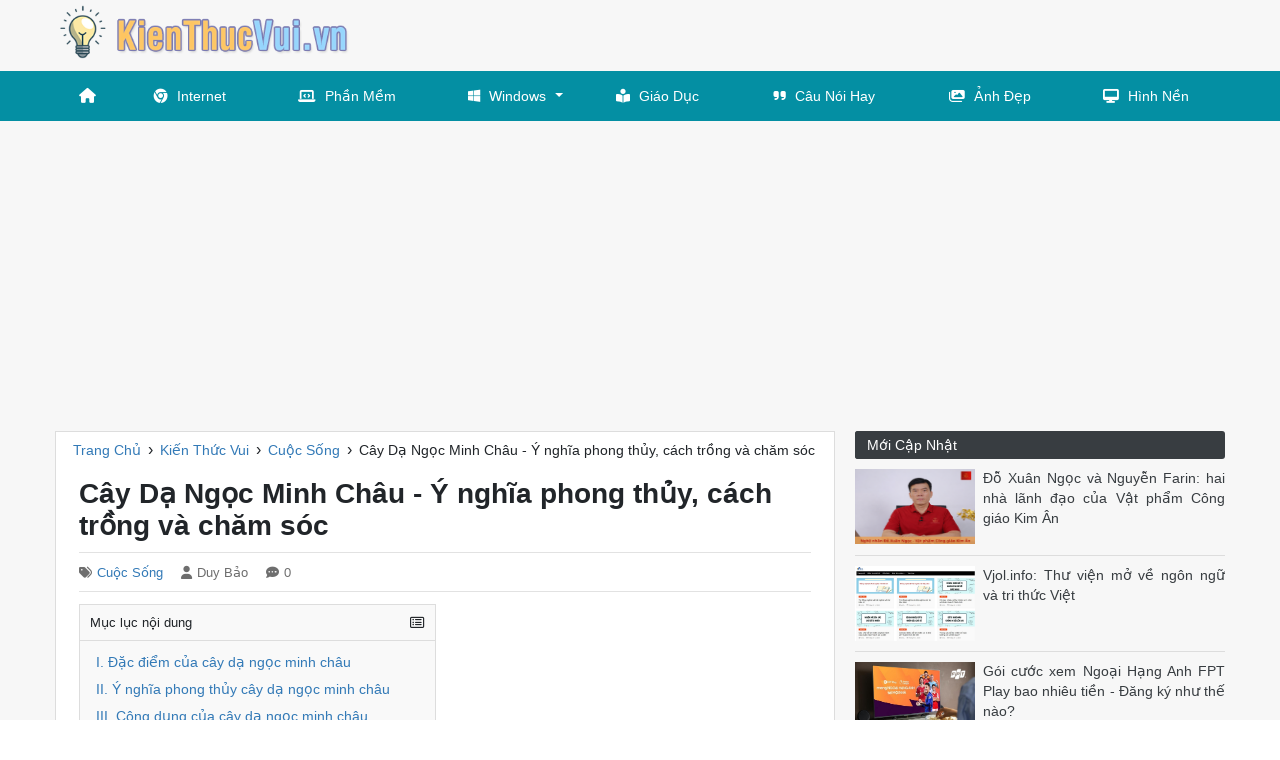

--- FILE ---
content_type: text/html; charset=utf-8
request_url: https://kienthucvui.vn/cay-da-ngoc-minh-chau-y-nghia-phong-thuy-cach-trong-va-cham-soc-951/
body_size: 11205
content:

<!DOCTYPE html>
<html lang="vi" xmlns="http://www.w3.org/1999/xhtml">
<head><meta http-equiv="Content-Type" content="text/html; charset=utf-8" /><title>
	Cây Dạ Ngọc Minh Châu - Ý nghĩa phong thủy, cách trồng và chăm sóc
</title><link rel="icon" href="/favicon.ico" type="image/x-icon" />
    <!--iOS/android/handheld specific -->
    <link rel="apple-touch-icon" href="/apple-touch-icon.png" /><meta name="viewport" content="width=device-width, initial-scale=1.0" /><meta name="apple-mobile-web-app-capable" content="yes" /><meta name="apple-mobile-web-app-status-bar-style" content="black" />
    
    <script src="https://ajax.googleapis.com/ajax/libs/jquery/3.6.1/jquery.min.js"></script>
    <link rel="stylesheet" href="https://cdnjs.cloudflare.com/ajax/libs/twitter-bootstrap/4.6.2/css/bootstrap.min.css" integrity="sha512-rt/SrQ4UNIaGfDyEXZtNcyWvQeOq0QLygHluFQcSjaGB04IxWhal71tKuzP6K8eYXYB6vJV4pHkXcmFGGQ1/0w==" crossorigin="anonymous" referrerpolicy="no-referrer" /><link rel="stylesheet" href="https://cdnjs.cloudflare.com/ajax/libs/font-awesome/6.2.0/css/all.min.css" integrity="sha512-xh6O/CkQoPOWDdYTDqeRdPCVd1SpvCA9XXcUnZS2FmJNp1coAFzvtCN9BmamE+4aHK8yyUHUSCcJHgXloTyT2A==" crossorigin="anonymous" referrerpolicy="no-referrer" />

    <!-- Menu -->
    <link id="ucHead1_effect" rel="stylesheet" type="text/css" media="all" href="/menu/webslidemenu/dropdown-effects/fade-down.css" /><link rel="stylesheet" type="text/css" media="all" href="/menu/webslidemenu/webslidemenu.css" /><link id="ucHead1_theme" rel="stylesheet" type="text/css" media="all" href="/menu/webslidemenu/color-skins/black-blue.css" />
    <script type="text/javascript" src="/menu/webslidemenu/webslidemenu.js"></script>
    <link rel="stylesheet" type="text/css" media="all" href="/menu/custom-menu.css" /><link rel="stylesheet" type="text/css" media="all" href="/menu/custom-color.css" />
    <!-- Menu -->

    <link rel="stylesheet" href="/style.min.css" />
    
    <script data-ad-client="ca-pub-8968632188895249" async src="https://pagead2.googlesyndication.com/pagead/js/adsbygoogle.js"></script>

<meta name="keywords" content="cây dạ ngọc minh châu, chăm sóc cây dạ ngọc minh châu, cách chăm cây dạ ngọc minh châu, cách trồng và chăm sóc cây dạ ngọc minh châu, ý nghĩa cây dạ ngọc minh châu, cây cảnh dạ ngọc minh châu, ý nghĩa của cây dạ ngọc minh châu, dạ ngọc minh châu" /><meta name="description" content="Cây dạ ngọc minh châu hay còn gọi là cây dạ minh châu hay cây bạch dương, có tên khoa học là Clerodendrum schmidtii." /></head>
<body>
    <div id="wrap">
        
<!-- Mobile Header -->
<div class="wsmobileheader clearfix">
    <a id="wsnavtoggle" class="wsanimated-arrow"><span></span></a>
    <span class="smllogo"><a href="/"><img src="/images/logo.png" width="200" /></a></span>
</div>
<!-- Mobile Header -->

<div id="header">
    <div class="container">
        <div class="row">
            <div id="logo" class="col-lg-4">
                <p><a href="https://kienthucvui.vn/" title="Kiến Thức Vui"><img class="img-responsive" src="/images/logo.png" width="300" alt="Kiến Thức Vui"></a></p>
            </div> <!-- #logo -->

            <div id="wg-header" class="col-lg-8 right">
               
            </div> <!-- End #wg-header -->

        </div> <!-- .row -->
    </div> <!-- .container -->

</div> <!-- End #header -->

<div id="main-menu">
    <nav class="wsmenu clearfix">
        <ul class="wsmenu-list">
            <li aria-haspopup="true"><a href="#" class="wshomeicon active"><i class="fas fa-home"></i><span
                    class="hometext">&nbsp;&nbsp;Home</span></a></li>
            <li aria-haspopup="true"><a href="/internet/"><i class="fab fa-chrome"></i>Internet</a></li>
            <li aria-haspopup="true"><a href="/phan-mem/"><i class="fas fa-laptop-code"></i>Phần Mềm</a></li>
            <li aria-haspopup="true"><a href="/windows/"><i class="fab fa-windows"></i>Windows<span
                    class="wsarrow"></span></a>
                <ul class="sub-menu">
                    <li aria-haspopup="true"><a href="/windows-10/"><i class="fas fa-angle-right"></i>Windows 10</a></li>
                    <li aria-haspopup="true"><a href="/windows-7/"><i class="fas fa-angle-right"></i>Windows 7</a></li>
                </ul>
            </li>
            <li aria-haspopup="true"><a href="/giao-duc/"><i class="fas fa-book-reader"></i>Giáo Dục</a></li>
            <li aria-haspopup="true"><a href="/cau-noi-hay/"><i class="fas fa-quote-right"></i>Câu Nói Hay</a></li>
            <li aria-haspopup="true"><a href="/hinh-anh-dep/"><i class="fas fa-images"></i>Ảnh Đẹp</a></li>
            <li aria-haspopup="true"><a href="/hinh-nen-wallpaper/"><i class="fas fa-desktop"></i>Hình Nền</a></li>
        </ul>
    </nav>
</div>

        <div class="container">

            
    <div class="row">
        

<div id="main-content" class="col-lg-8">   
    <div class="main-breadcrumb"><div itemscope itemtype="http://data-vocabulary.org/Breadcrumb"><a href="/" itemprop="url"><span itemprop="title">Trang Chủ</span></a>›</div><div itemscope itemtype="http://data-vocabulary.org/Breadcrumb"><a href="https://kienthucvui.vn/kien-thuc-vui/" itemprop="url"><span itemprop="title">Kiến Thức Vui</span></a>›</div><div itemscope itemtype="http://data-vocabulary.org/Breadcrumb"><a href="https://kienthucvui.vn/cuoc-song/" itemprop="url"><span itemprop="title">Cuộc Sống</span></a>›</div><div><span>Cây Dạ Ngọc Minh Châu - Ý nghĩa phong thủy, cách trồng và chăm sóc</span></div></div>   

    <article>
        <div id="content_box" >

            <div id="post">

                <h1 class="title">Cây Dạ Ngọc Minh Châu - Ý nghĩa phong thủy, cách trồng và chăm sóc</h1>
                <span class="post-meta"><span class="post-cat"><i class="fas fa-tags"></i><a href="https://kienthucvui.vn/cuoc-song/" title="View all posts in Cuộc Sống">Cuộc Sống</a></span><span class="post-author"><i class="fas fa-user"></i>Duy Bảo</span><span class="post-comments"><i class="fas fa-comment-dots"></i>0</span></span>

                <div class="content">                    
                    <div id="toc-v1"><div class="toc-title-container"><p class="toc-title">Mục lục nội dung <i class="far fa-list-alt"></i> </p></div><nav><ul class="toc-list"><li><a href="#I_Dac_diem_cua_cay_da_ngoc_minh_chau_1">I. Đặc điểm của cây dạ ngọc minh châu</a></li><li><a href="#II_Y_nghia_phong_thuy_cay_da_ngoc_minh_chau_2">II. Ý nghĩa phong thủy cây dạ ngọc minh châu</a></li><li><a href="#III_Cong_dung_cua_cay_da_ngoc_minh_chau_3">III. Công dụng của cây dạ ngọc minh châu</a></li><li><a href="#IV_Cach_trong_cay_da_ngoc_minh_chau_4">IV. Cách trồng cây dạ ngọc minh châu</a><ul><li><a href="#1_Thoi_vu_trong_cay_da_ngoc_minh_chau_5">1. Thời vụ trồng cây dạ ngọc minh châu</a></li><li><a href="#2_Cach_nhan_giong_cay_da_ngoc_minh_chau_6">2. Cách nhân giống cây dạ ngọc minh châu</a></li><li><a href="#3_Cach_trong_cay_da_ngoc_minh_chau_7">3. Cách trồng cây dạ ngọc minh châu</a></li></ul></li><li><a href="#V_Cach_cham_soc_cay_da_ngoc_minh_chau_8">V. Cách chăm sóc cây dạ ngọc minh châu</a></li><li><a href="#VI_Mot_so_hinh_anh_ve_cay_da_ngoc_minh_chau_9">VI. Một số hình ảnh về cây dạ ngọc minh châu</a></li></ul></nav></div>
<p>Một vài năm gần đây, trong không khí ngày tết, đào, mai hay quất... không còn là lựa chọn duy nhất của các gia đình. Thay vào đó, người ta có xu hướng chơi các loại hoa cảnh nhẹ nhàng như hoa lan, hoa ly... vừa đẹp vừa phải chăng. Một trong số đó, không thể không kể đến cây hoa dạ ngọc minh châu. Bài viết này giúp bạn tìm hiểuý nghĩa phong thủy, cách trồng và chăm sóc cây Dạ Ngọc Minh Châu.</p>
<p align="center"><img title="Cây dạ ngọc minh châu - Ý nghĩa phong thủy, cách trồng và chăm sóc" alt="Cây dạ ngọc minh châu - Ý nghĩa phong thủy, cách trồng và chăm sóc" src="https://img2.kienthucvui.vn/uploads/2022/02/14/cay-da-ngoc-minh-chau-y-nghia-phong-thuy-cach-trong-va-cham-_gOQiB_111052648.jpg" width="750" height="468"></p>
<h2 id="I_Dac_diem_cua_cay_da_ngoc_minh_chau_1">I. Đặc điểm của cây dạ ngọc minh châu</h2>
<p>Cây dạ ngọc minh châu hay còn gọi là cây dạ minh châu hay cây bạch dương, có tên khoa học là Clerodendrum schmidtii. Cây có tuổi thọ trung bình khá cao, là cây thân gỗ nhỏ, màu xanh đậm hơi ánh tím, tùy thuộc vị trí trồng và cách chăm sóc mà cây có thể cao từ 40cm – 5m. Lá mọc đối trên thân, màu xanh đậm, dáng thon dài.</p>
<p>Dạ ngọc minh châu thường nở hoa từ tháng 11 tới tháng 3 năm sau có mùi thơm dịu nhẹ cho nên rất được ưa chuộng vào dịp cuối năm. Hoa thường kết thành những chuỗi dài có khi lên đến hơn 1m, rất mềm mại và lãng mạn. Trên chuỗi hoa, mỗi bông lại có màu trắng tinh với 5 cánh tròn xinh trông như hoa mai, nhụy màu vàng nhạt tỏa dài như ngài bướm. Trước khi nở bung ra thì nụ hoa dạng tròn nhỏ, nhìn từ xa giống như hàng trăm viên ngọc sang đang treo lơ lửng trên cành cây. Cũng do đặc điểm này, người ta đặt tên cho cây là dạ ngọc minh châu.</p>
<p align="center"><img title="Dạ ngọc minh châu thường nở hoa từ tháng 11 tới tháng 3 năm sau có mùi thơm dịu nhẹ" alt="Dạ ngọc minh châu thường nở hoa từ tháng 11 tới tháng 3 năm sau có mùi thơm dịu nhẹ" src="https://img2.kienthucvui.vn/uploads/2022/02/14/da-ngoc-minh-chau-thuong-no-hoa-tu-thang-11-toi-thang-3-nam-_hfADk_111121903.jpg" width="751" height="468"></p>
<h2 id="II_Y_nghia_phong_thuy_cay_da_ngoc_minh_chau_2">II. Ý nghĩa phong thủy cây dạ ngọc minh châu</h2>
<p>Theo phong thủy, dạ ngọc minh châu được xem là loài cây mang lại sự may mắn, hạnh phúc, tiền tài, là biểu tượng của công danh và sự nghiệp. Bên cạnh đó, với mùa hoa kéo dài xuyên tết, hoa dạ ngọc minh châu còn được tin rằng có khả năng hút được vận khí tốt, xua đi những điều không may mắn, giúp việc kinh doanh của gia chủ bền vững, phát đạt suốt cả năm.</p>
<p>Với màu trắng chủ đạo, cây đặc biệt phù hợp với những người mệnh Kim.</p>
<h2 id="III_Cong_dung_cua_cay_da_ngoc_minh_chau_3">III. Công dụng của cây dạ ngọc minh châu</h2>
<p>Cây có kích thước nhỏ, chùm hoa dài, nhỏ, bền, nở đúng dịp tết nguyên đán nên thường được trồng để làm cảnh. Cây có vẻ đẹp quý phái, sang trọng thường được đặt ở phòng khách, treo nơi ban công, cửa sổ, lối ra vào. Ngoài ra cây cũng được trồng làm cảnh quan ở những nơi công cộng như vườn hoa, công viên, sân vườn, quán café...</p>
<p>Nếu bạn không biết tặng gì cho đồng nghiệp, bạn bè, người thân, khách hàng... sao cho vừa tinh tế, vừa ý nghĩa thì nhất định không thể bỏ qua cây dạ ngọc minh châu, đặc biệt trong dịp lễ tết đấy.</p>
<h2 id="IV_Cach_trong_cay_da_ngoc_minh_chau_4">IV. Cách trồng cây dạ ngọc minh châu</h2>
<p align="center"><img title="Cách trồng cây dạ ngọc minh châu" alt="Cách trồng cây dạ ngọc minh châu" src="https://img2.kienthucvui.vn/uploads/2022/02/14/cach-trong-cay-da-ngoc-minh-chau_111145822.jpg" width="752" height="448"></p>
<p>Cây dạ ngọc minh châu vừa đẹp vừa dễ trồng nên rất được ưa chuộng để trồng tại nhà. Để trồng được một chậu dạ ngọc minh châu đẹp, như ý, cần chú ý một vài điểm sau đây:</p>
<h3 id="1_Thoi_vu_trong_cay_da_ngoc_minh_chau_5">1. Thời vụ trồng cây dạ ngọc minh châu</h3>
<p>Dạ ngọc minh châu ra hoa tầm tháng 11 âm lịch đến tháng 3 năm sau nên thời điểm trồng cây phù hợp nhất là vào đầu mùa hè, khi cây không ra hoa nữa. Nếu chăm sóc tốt, cây có thể ra hoa ngay vào tết năm sau.</p>
<h3 id="2_Cach_nhan_giong_cay_da_ngoc_minh_chau_6">2. Cách nhân giống cây dạ ngọc minh châu </h3>
<p>Để nhân giống dạ ngọc minh châu, người ta thường sử dụng phương pháp giâm cành. Ngay khi hoa tàn, cây không còn ra hoa nữa, bạn có thể chọn một vài cành khỏe mạnh, không sâu bệnh gì sau đó cắt ra đem giâm.</p>
<p>Trước khi giâm cành, bạn nên ngâm cành trong dung dịch kích rễ để cành ra rễ tốt hơn. Về phần giá thể, bạn có thể sử dụng 100% giá thể mụn dừa, giá thể Peatmoss hoặc trộn đất theo tỉ lệ 3 đất sạch : 3 phân trùn quế : 2 giá thể mụn dừa : 2 giá thể trấu hun.</p>
<p>Sau khi giâm cành vào giá thể, nên đặt cành giâm ở vị trí thoáng mát, giữ đất đủ ẩm, hai tuần sau cành giâm sẽ ra rễ và ra mầm mới. Khi thấy cành giâm phát triển ổn định thì bạn đem trồng vào chậu. Để tiện lợi hơn, bạn có thể mua cây giống tại các cửa hàng cây, vừa tiết kiệm thời gian, vừa không mất nhiều công sức.</p>
<h3 id="3_Cach_trong_cay_da_ngoc_minh_chau_7">3. Cách trồng cây dạ ngọc minh châu</h3>
<p>Trước khi trồng, bạn cần chọn một chiếc chậu có kích cỡ phù hợp với cây trồng sao cho thành chậu cách bầu cây giống 5 – 10cm.</p>
<p>Về phần đất trồng, cây ngọc minh châu ưa đất dinh dưỡng cao, nhiều khoáng chất nên trước khi trồng, cần phải làm đất tơi xốp. Có thể trộn đất theo tỉ lệ tro trấu (50%), mùn dừa (40%), phân chuồng (10%).</p>
<p>Sau khi đã chuẩn bị đất, nên tiến hành cho đất vào chậu trồng, trải đều, đất cách miệng chậu 3-5 cm, sau đó đặt cây con vào rồi lấp đất lại, tưới và giữ ẩm đất 1 – 2 lần/ ngày. Để giúp cây nhanh mọc rễ, có thể sử dụng thêm các chế phẩm kích dễ để phun tưới cho cây con.</p>
<h2 id="V_Cach_cham_soc_cay_da_ngoc_minh_chau_8">V. Cách chăm sóc cây dạ ngọc minh châu</h2>
<p align="center"><img title="Cách chăm sóc cây dạ ngọc minh châu" alt="Cách chăm sóc cây dạ ngọc minh châu" src="https://img2.kienthucvui.vn/uploads/2022/02/14/cach-cham-soc-cay-da-ngoc-minh-chau_111210291.jpg" width="752" height="502"></p>
<p>Sau đây là một vài lưu ý trong quá trình chăm sóc cây dạ ngọc minh châu để cây ra nhiều hoa và đẹp.</p>
<p><strong>Ánh sáng:</strong> Dạ ngọc minh châu dễ dàng thích nghi với nhiều điều kiện môi trường khá nhau, vừa có thể chịu được nắng, vừa có thể sống trong môi trường ánh sáng yếu nhưng không chịu được bóng râm hoàn toàn trong thời gian dài. Nếu trồng trong điều kiện đủ nắng, cây sẽ ra hoa nhiều.</p>
<p><strong>Nhiệt độ:</strong> Cây chịu được rét lạnh, phát triển tốt nhất trong khoảng 15 – 25 độ C, ở độ ẩm trung bình.</p>
<p><strong>Nước:</strong> So với những cây cảnh trồng trong nhà khác, cây dạ ngọc minh châu là cây có nhu cầu nước cao. Khi nắng nóng kéo dài, cần tưới nước thường xuyên để giữ ẩm đất và thân cây. Tuy nhiên, cây không chịu được ngập úng, vì thế khi trồng trong chậu nên chọn những chậu có khả năng thoát nước tốt, đặc biệt không tích nước.</p>
<p><strong>Phân bón:</strong> Để cây phát triển tốt, ra hoa đều đặn và nhiều thì không thể thiếu phân bón. Tùy vào giai đoạn sinh trưởng phát triển của cây mà bạn lựa chọn loại phân bón sao cho phù hợp.</p>
<h2 id="VI_Mot_so_hinh_anh_ve_cay_da_ngoc_minh_chau_9">VI. Một số hình ảnh về cây dạ ngọc minh châu</h2>
<p>Sau khi tìm hiểu về đặc điểm, ý nghĩa, cách trồng, cách chăm sóc dạ ngọc minh châu, KienThucVui xin gửi đến bạn một vài hình ảnh về loài hoa này. Mời bạn cùng theo dõi.</p>
<p align="center"><a href="https://img2.kienthucvui.vn/uploads/2022/02/14/anh-cay-da-ngoc-minh-chau_111413205.jpg" target="_blank"><img title="Ảnh cây dạ ngọc minh châu" class="wall-thumb" alt="Ảnh cây dạ ngọc minh châu" src="https://img2.kienthucvui.vn/uploads/2022/02/14/anh-cay-da-ngoc-minh-chau_111413205.jpg" width="620"></a></p>
<p class="wall-name" align="center">Ảnh cây dạ ngọc minh châu</p>
<p align="center"><a href="https://img2.kienthucvui.vn/uploads/2022/02/14/anh-chum-hoa-da-ngoc-minh-chau_111413824.jpg" target="_blank"><img title="Ảnh chùm hoa dạ ngọc minh châu" class="wall-thumb" alt="Ảnh chùm hoa dạ ngọc minh châu" src="https://img2.kienthucvui.vn/uploads/2022/02/14/anh-chum-hoa-da-ngoc-minh-chau_111413824.jpg" width="620"></a></p>
<p class="wall-name" align="center">Ảnh chùm hoa dạ ngọc minh châu</p>
<p align="center"><a href="https://img2.kienthucvui.vn/uploads/2022/02/14/anh-hoa-da-ngoc-minh-chau_111414016.jpg" target="_blank"><img title="Ảnh hoa dạ ngọc minh châu" class="wall-thumb" alt="Ảnh hoa dạ ngọc minh châu" src="https://img2.kienthucvui.vn/uploads/2022/02/14/anh-hoa-da-ngoc-minh-chau_111414016.jpg" width="620"></a></p>
<p class="wall-name" align="center">Ảnh hoa dạ ngọc minh châu</p>
<p align="center"><a href="https://img2.kienthucvui.vn/uploads/2022/02/14/anh-nu-hoa-da-ngoc-minh-chau_111414139.jpg" target="_blank"><img title="Ảnh nụ hoa dạ ngọc minh châu" class="wall-thumb" alt="Ảnh nụ hoa dạ ngọc minh châu" src="https://img2.kienthucvui.vn/uploads/2022/02/14/anh-nu-hoa-da-ngoc-minh-chau_111414139.jpg" width="620"></a></p>
<p class="wall-name" align="center">Ảnh nụ hoa dạ ngọc minh châu</p>
<p align="center"><a href="https://img2.kienthucvui.vn/uploads/2022/02/14/cach-cham-soc-cay-da-ngoc-minh-chau-ra-nhieu-hoa_111414331.jpg" target="_blank"><img title="Cách chăm sóc cây dạ ngọc minh châu ra nhiều hoa" class="wall-thumb" alt="Cách chăm sóc cây dạ ngọc minh châu ra nhiều hoa" src="https://img2.kienthucvui.vn/uploads/2022/02/14/cach-cham-soc-cay-da-ngoc-minh-chau-ra-nhieu-hoa_111414331.jpg" width="620"></a></p>
<p class="wall-name" align="center">Cách chăm sóc cây dạ ngọc minh châu ra nhiều hoa</p>
<p align="center"><a href="https://img2.kienthucvui.vn/uploads/2022/02/14/cach-trong-cay-da-ngoc-minh-chau_111414449.jpg" target="_blank"><img title="Cách trồng cây dạ ngọc minh châu" class="wall-thumb" alt="Cách trồng cây dạ ngọc minh châu" src="https://img2.kienthucvui.vn/uploads/2022/02/14/cach-trong-cay-da-ngoc-minh-chau_111414449.jpg" width="620"></a></p>
<p class="wall-name" align="center">Cách trồng cây dạ ngọc minh châu</p>
<p align="center"><a href="https://img2.kienthucvui.vn/uploads/2022/02/14/cay-da-ngoc-minh-chau-co-tac-dung-gi_111414587.jpg" target="_blank"><img title="Cây dạ ngọc minh châu có tác dụng gì" class="wall-thumb" alt="Cây dạ ngọc minh châu có tác dụng gì" src="https://img2.kienthucvui.vn/uploads/2022/02/14/cay-da-ngoc-minh-chau-co-tac-dung-gi_111414587.jpg" width="620"></a></p>
<p class="wall-name" align="center">Cây dạ ngọc minh châu có tác dụng gì</p>
<p align="center"><a href="https://img2.kienthucvui.vn/uploads/2022/02/14/cay-da-ngoc-minh-chau-chuan-bi-no-hoa_111414698.jpg" target="_blank"><img title="Cây dạ ngọc minh châu chuẩn bị nở hoa" class="wall-thumb" alt="Cây dạ ngọc minh châu chuẩn bị nở hoa" src="https://img2.kienthucvui.vn/uploads/2022/02/14/cay-da-ngoc-minh-chau-chuan-bi-no-hoa_111414698.jpg" width="620"></a></p>
<p class="wall-name" align="center">Cây dạ ngọc minh châu chuẩn bị nở hoa</p>
<p align="center"><a href="https://img2.kienthucvui.vn/uploads/2022/02/14/cay-da-ngoc-minh-chau-dep_111414958.jpg" target="_blank"><img title="Cây dạ ngọc minh châu đẹp" class="wall-thumb" alt="Cây dạ ngọc minh châu đẹp" src="https://img2.kienthucvui.vn/uploads/2022/02/14/cay-da-ngoc-minh-chau-dep_111414958.jpg" width="620"></a></p>
<p class="wall-name" align="center">Cây dạ ngọc minh châu đẹp</p>
<p align="center"><a href="https://img2.kienthucvui.vn/uploads/2022/02/14/cay-da-ngoc-minh-chau-hop-menh-gi_111415078.jpg" target="_blank"><img title="Cây dạ ngọc minh châu hợp mệnh gì" class="wall-thumb" alt="Cây dạ ngọc minh châu hợp mệnh gì" src="https://img2.kienthucvui.vn/uploads/2022/02/14/cay-da-ngoc-minh-chau-hop-menh-gi_111415078.jpg" width="620"></a></p>
<p class="wall-name" align="center">Cây dạ ngọc minh châu hợp mệnh gì</p>
<p align="center"><a href="https://img2.kienthucvui.vn/uploads/2022/02/14/cay-da-ngoc-minh-chau-lam-qua-tang_111415192.jpg" target="_blank"><img title="Cây dạ ngọc minh châu làm quà tặng" class="wall-thumb" alt="Cây dạ ngọc minh châu làm quà tặng" src="https://img2.kienthucvui.vn/uploads/2022/02/14/cay-da-ngoc-minh-chau-lam-qua-tang_111415192.jpg" width="620"></a></p>
<p class="wall-name" align="center">Cây dạ ngọc minh châu làm quà tặng</p>
<p align="center"><a href="https://img2.kienthucvui.vn/uploads/2022/02/14/cay-da-ngoc-minh-chau-mang-tai-loc-may-man-hanh-phuc_111415346.jpg" target="_blank"><img title="Cây dạ ngọc minh châu mang tài lộc, may mắn, hạnh phúc" class="wall-thumb" alt="Cây dạ ngọc minh châu mang tài lộc, may mắn, hạnh phúc" src="https://img2.kienthucvui.vn/uploads/2022/02/14/cay-da-ngoc-minh-chau-mang-tai-loc-may-man-hanh-phuc_111415346.jpg" width="620"></a></p>
<p class="wall-name" align="center">Cây dạ ngọc minh châu mang tài lộc, may mắn, hạnh phúc</p>
<p align="center"><a href="https://img2.kienthucvui.vn/uploads/2022/02/14/cay-da-ngoc-minh-chau-ngay-tet_111415509.jpg" target="_blank"><img title="Cây dạ ngọc minh châu ngày tết" class="wall-thumb" alt="Cây dạ ngọc minh châu ngày tết" src="https://img2.kienthucvui.vn/uploads/2022/02/14/cay-da-ngoc-minh-chau-ngay-tet_111415509.jpg" width="620"></a></p>
<p class="wall-name" align="center">Cây dạ ngọc minh châu ngày tết</p>
<p align="center"><a href="https://img2.kienthucvui.vn/uploads/2022/02/14/cay-da-ngoc-minh-chau_111415659.jpg" target="_blank"><img title="Cây dạ ngọc minh châu" class="wall-thumb" alt="Cây dạ ngọc minh châu" src="https://img2.kienthucvui.vn/uploads/2022/02/14/cay-da-ngoc-minh-chau_111415659.jpg" width="620"></a></p>
<p class="wall-name" align="center">Cây dạ ngọc minh châu</p>
<p align="center"><a href="https://img2.kienthucvui.vn/uploads/2022/02/14/cay-ngoc-da-minh-chau-hop-menh-kim_111415800.jpg" target="_blank"><img title="Cây ngọc dạ minh châu hợp mệnh Kim" class="wall-thumb" alt="Cây ngọc dạ minh châu hợp mệnh Kim" src="https://img2.kienthucvui.vn/uploads/2022/02/14/cay-ngoc-da-minh-chau-hop-menh-kim_111415800.jpg" width="620"></a></p>
<p class="wall-name" align="center">Cây ngọc dạ minh châu hợp mệnh Kim</p>
<p align="center"><a href="https://img2.kienthucvui.vn/uploads/2022/02/14/clerodendrum-smithianum-images_111416037.jpg" target="_blank"><img title="Clerodendrum smithianum images" class="wall-thumb" alt="Clerodendrum smithianum images" src="https://img2.kienthucvui.vn/uploads/2022/02/14/clerodendrum-smithianum-images_111416037.jpg" width="620"></a></p>
<p class="wall-name" align="center">Clerodendrum smithianum images</p>
<p align="center"><a href="https://img2.kienthucvui.vn/uploads/2022/02/14/dac-diem-cay-da-ngoc-minh-chau_111416276.jpg" target="_blank"><img title="Đặc điểm cây dạ ngọc minh châu" class="wall-thumb" alt="Đặc điểm cây dạ ngọc minh châu" src="https://img2.kienthucvui.vn/uploads/2022/02/14/dac-diem-cay-da-ngoc-minh-chau_111416276.jpg" width="620"></a></p>
<p class="wall-name" align="center">Đặc điểm cây dạ ngọc minh châu</p>
<p align="center"><a href="https://img2.kienthucvui.vn/uploads/2022/02/14/hinh-anh-cay-da-minh-chau_111416478.jpg" target="_blank"><img title="Hình ảnh cây dạ minh châu" class="wall-thumb" alt="Hình ảnh cây dạ minh châu" src="https://img2.kienthucvui.vn/uploads/2022/02/14/hinh-anh-cay-da-minh-chau_111416478.jpg" width="620"></a></p>
<p class="wall-name" align="center">Hình ảnh cây dạ minh châu</p>
<p align="center"><a href="https://img2.kienthucvui.vn/uploads/2022/02/14/hinh-anh-cay-da-ngoc-minh-chau-no-hoa_111416585.jpg" target="_blank"><img title="Hình ảnh cây dạ ngọc minh châu nở hoa" class="wall-thumb" alt="Hình ảnh cây dạ ngọc minh châu nở hoa" src="https://img2.kienthucvui.vn/uploads/2022/02/14/hinh-anh-cay-da-ngoc-minh-chau-no-hoa_111416585.jpg" width="620"></a></p>
<p class="wall-name" align="center">Hình ảnh cây dạ ngọc minh châu nở hoa</p>
<p align="center"><a href="https://img2.kienthucvui.vn/uploads/2022/02/14/hinh-anh-cay-da-ngoc-minh-chau_111416699.jpg" target="_blank"><img title="Hình ảnh cây dạ ngọc minh châu" class="wall-thumb" alt="Hình ảnh cây dạ ngọc minh châu" src="https://img2.kienthucvui.vn/uploads/2022/02/14/hinh-anh-cay-da-ngoc-minh-chau_111416699.jpg" width="620"></a></p>
<p class="wall-name" align="center">Hình ảnh cây dạ ngọc minh châu</p>
<p align="center"><a href="https://img2.kienthucvui.vn/uploads/2022/02/14/hinh-anh-chum-hoa-da-ngoc-minh-chau_111416843.jpg" target="_blank"><img title="Hình ảnh chùm hoa dạ ngọc minh châu" class="wall-thumb" alt="Hình ảnh chùm hoa dạ ngọc minh châu" src="https://img2.kienthucvui.vn/uploads/2022/02/14/hinh-anh-chum-hoa-da-ngoc-minh-chau_111416843.jpg" width="620"></a></p>
<p class="wall-name" align="center">Hình ảnh chùm hoa dạ ngọc minh châu</p>
<p align="center"><a href="https://img2.kienthucvui.vn/uploads/2022/02/14/hinh-anh-dep-ve-cay-da-ngoc-minh-chau_111417001.jpg" target="_blank"><img title="Hình ảnh đẹp về cây dạ ngọc minh châu" class="wall-thumb" alt="Hình ảnh đẹp về cây dạ ngọc minh châu" src="https://img2.kienthucvui.vn/uploads/2022/02/14/hinh-anh-dep-ve-cay-da-ngoc-minh-chau_111417001.jpg" width="620"></a></p>
<p class="wall-name" align="center">Hình ảnh đẹp về cây dạ ngọc minh châu</p>
<p align="center"><a href="https://img2.kienthucvui.vn/uploads/2022/02/14/hinh-anh-hoa-da-ngoc-minh-chau_111417111.jpg" target="_blank"><img title="Hình ảnh hoa dạ ngọc minh châu" class="wall-thumb" alt="Hình ảnh hoa dạ ngọc minh châu" src="https://img2.kienthucvui.vn/uploads/2022/02/14/hinh-anh-hoa-da-ngoc-minh-chau_111417111.jpg" width="620"></a></p>
<p class="wall-name" align="center">Hình ảnh hoa dạ ngọc minh châu</p>
<p align="center"><a href="https://img2.kienthucvui.vn/uploads/2022/02/14/hinh-anh-ve-cay-da-ngoc-minh-chau_111417245.jpg" target="_blank"><img title="Hình ảnh về cây dạ ngọc minh châu" class="wall-thumb" alt="Hình ảnh về cây dạ ngọc minh châu" src="https://img2.kienthucvui.vn/uploads/2022/02/14/hinh-anh-ve-cay-da-ngoc-minh-chau_111417245.jpg" width="620"></a></p>
<p class="wall-name" align="center">Hình ảnh về cây dạ ngọc minh châu</p>
<p align="center"><a href="https://img2.kienthucvui.vn/uploads/2022/02/14/hoa-da-ngoc-minh-chau_111417386.jpg" target="_blank"><img title="Hoa dạ ngọc minh châu" class="wall-thumb" alt="Hoa dạ ngọc minh châu" src="https://img2.kienthucvui.vn/uploads/2022/02/14/hoa-da-ngoc-minh-chau_111417386.jpg" width="620"></a></p>
<p class="wall-name" align="center">Hoa dạ ngọc minh châu</p>
<p align="center"><a href="https://img2.kienthucvui.vn/uploads/2022/02/14/ky-thuat-trong-cay-hoa-da-minh-chau_111417495.jpg" target="_blank"><img title="Kỹ thuật trồng cây hoa Dạ minh châu" class="wall-thumb" alt="Kỹ thuật trồng cây hoa Dạ minh châu" src="https://img2.kienthucvui.vn/uploads/2022/02/14/ky-thuat-trong-cay-hoa-da-minh-chau_111417495.jpg" width="620"></a></p>
<p class="wall-name" align="center">Kỹ thuật trồng cây hoa Dạ minh châu</p>
<p align="center"><a href="https://img2.kienthucvui.vn/uploads/2022/02/14/nu-hoa-da-ngoc-minh-chau_111417671.jpg" target="_blank"><img title="Nụ hoa dạ ngọc minh châu" class="wall-thumb" alt="Nụ hoa dạ ngọc minh châu" src="https://img2.kienthucvui.vn/uploads/2022/02/14/nu-hoa-da-ngoc-minh-chau_111417671.jpg" width="620"></a></p>
<p class="wall-name" align="center">Nụ hoa dạ ngọc minh châu</p>
<p align="center"><a href="https://img2.kienthucvui.vn/uploads/2022/02/14/tac-dung-cua-cay-ngoc-da-minh-chau_111417901.jpg" target="_blank"><img title="Tác dụng của cây ngọc dạ minh châu" class="wall-thumb" alt="Tác dụng của cây ngọc dạ minh châu" src="https://img2.kienthucvui.vn/uploads/2022/02/14/tac-dung-cua-cay-ngoc-da-minh-chau_111417901.jpg" width="620"></a></p>
<p class="wall-name" align="center">Tác dụng của cây ngọc dạ minh châu</p>
<p align="center"><a href="https://img2.kienthucvui.vn/uploads/2022/02/14/vi-tri-trong-cay-da-ngoc-minh-chau_111418026.jpg" target="_blank"><img title="Vị trí trồng cây dạ ngọc minh châu" class="wall-thumb" alt="Vị trí trồng cây dạ ngọc minh châu" src="https://img2.kienthucvui.vn/uploads/2022/02/14/vi-tri-trong-cay-da-ngoc-minh-chau_111418026.jpg" width="620"></a></p>
<p class="wall-name" align="center">Vị trí trồng cây dạ ngọc minh châu</p>
<p align="center"><a href="https://img2.kienthucvui.vn/uploads/2022/02/14/y-nghia-phong-thuy-cay-da-ngoc-minh-chau_111418213.jpg" target="_blank"><img title="Ý nghĩa phong thủy cây dạ ngọc minh châu" class="wall-thumb" alt="Ý nghĩa phong thủy cây dạ ngọc minh châu" src="https://img2.kienthucvui.vn/uploads/2022/02/14/y-nghia-phong-thuy-cay-da-ngoc-minh-chau_111418213.jpg" width="620"></a></p>
<p class="wall-name" align="center">Ý nghĩa phong thủy cây dạ ngọc minh châu</p>
<p>Trên đây là bài viết Cây dạ ngọc minh châu – Ý nghĩa phong thủy, cách trồng và chăm sóc hi vọng sẽ giúp ích được cho bạn trong quá trình tìm hiểu và chăm sóc cho cây. Nếu bạn thấy hứng thú với cây dạ ngọc minh châu, đừng ngại trồng ngay một cây tại nhà nhé. Chúc các bạn thành công.</p>
<script>$(document).ready(function(){$('#toc-v1 .toc-title-container').click(function() {$('#toc-v1 .toc-list').toggle("slide");});});</script>
                </div> <!-- .content -->

                

                

            </div><!-- End .post-->

            <div class="related-posts"><h3>Bài viết liên quan</h3><div class="row"><div class="col-sm-4 rp"><a href="https://kienthucvui.vn/999-hinh-anh-banh-sinh-nhat-doc-nhat-510/" title="999+ Hình ảnh bánh sinh nhật độc nhất"><img width="200" height="125" src="https://img1.kienthucvui.vn/uploads/2020/11/05/999-hinh-anh-banh-sinh-nhat-doc-nhat_024955093.jpg" alt="999+ Hình ảnh bánh sinh nhật độc nhất" title="999+ Hình ảnh bánh sinh nhật độc nhất" /><p>999+ Hình ảnh bánh sinh nhật độc nhất</p></a></div><div class="col-sm-4 rp"><a href="https://kienthucvui.vn/nhung-kieu-trang-tri-cay-canh-trong-nha-dep-nhat-883/" title="Những kiểu trang trí cây cảnh trong nhà đẹp nhất"><img width="200" height="125" src="https://img1.kienthucvui.vn/uploads/2021/07/27/nhung-kieu-trang-tri-cay-canh-trong-nha-dep-nhat_032255436.jpg" alt="Những kiểu trang trí cây cảnh trong nhà đẹp nhất" title="Những kiểu trang trí cây cảnh trong nhà đẹp nhất" /><p>Những kiểu trang trí cây cảnh trong nhà đẹp nhất</p></a></div><div class="col-sm-4 rp"><a href="https://kienthucvui.vn/top-20-tieu-thuyet-ngon-tinh-trung-quoc-hay-nhat-1044/" title="Top 20 tiểu thuyết ngôn tình Trung Quốc hay nhất"><img width="200" height="125" src="https://img2.kienthucvui.vn/uploads/2023/06/21/top-20-tieu-thuyet-ngon-tinh-trung-quoc-hay-nhat_092434620.png" alt="Top 20 tiểu thuyết ngôn tình Trung Quốc hay nhất" title="Top 20 tiểu thuyết ngôn tình Trung Quốc hay nhất" /><p>Top 20 tiểu thuyết ngôn tình Trung Quốc hay nhất</p></a></div><div class="col-sm-4 rp"><a href="https://kienthucvui.vn/co-nen-trong-cay-sung-truoc-nha-khong-871/" title="Có nên trồng cây sung trước nhà không?"><img width="200" height="125" src="https://img1.kienthucvui.vn/uploads/2021/07/27/co-nen-trong-cay-sung-truoc-nha-khong_012902983.jpg" alt="Có nên trồng cây sung trước nhà không?" title="Có nên trồng cây sung trước nhà không?" /><p>Có nên trồng cây sung trước nhà không?</p></a></div><div class="col-sm-4 rp"><a href="https://kienthucvui.vn/kieng-1-chi-co-phu-hop-lam-qua-cuoi-2218/" title="Kiềng 1 chỉ có phù hợp làm quà cưới?"><img width="200" height="125" src="https://img2.kienthucvui.vn/uploads/2025/02/28/kieng-vang-la-mon-trang-suc-mang-y-nghia-thieng-lieng-tuong-_x5rXz_034349707.jpg" alt="Kiềng 1 chỉ có phù hợp làm quà cưới?" title="Kiềng 1 chỉ có phù hợp làm quà cưới?" /><p>Kiềng 1 chỉ có phù hợp làm quà cưới?</p></a></div><div class="col-sm-4 rp"><a href="https://kienthucvui.vn/cach-cham-soc-cay-kim-tien-luon-xanh-tot-va-ra-nhieu-loc-662/" title="Cách chăm sóc cây kim tiền luôn xanh tốt và ra nhiều lộc"><img width="200" height="125" src="https://img1.kienthucvui.vn/uploads/2021/07/27/cach-cham-soc-cay-kim-tien-luon-xanh-tot-va-ra-nhieu-loc_084806226.jpg" alt="Cách chăm sóc cây kim tiền luôn xanh tốt và ra nhiều lộc" title="Cách chăm sóc cây kim tiền luôn xanh tốt và ra nhiều lộc" /><p>Cách chăm sóc cây kim tiền luôn xanh tốt và ra nhiều lộc</p></a></div></div><!-- .row --></div>

         
                            
            
            
           
            <div id="cphContent_ucPost1_div_commentform" class="comment-form">
                <h3>Viết bình luận
                    <small><a rel="nofollow" id="cancel-comment-reply-link" href="#respond" style="display:none;">Cancel reply</a></small>
                </h3>
                <form method="post" action="/cay-da-ngoc-minh-chau-y-nghia-phong-thuy-cach-trong-va-cham-soc-951/" id="cf">
<div class="aspNetHidden">
<input type="hidden" name="__VIEWSTATE" id="__VIEWSTATE" value="4J1XkbgvZBtXUzvhv9Sd2bBYMYgs+h7G97WiLvHMYe6DVGVjF4BGnAV6r/9eA+34OrLohSQ/6dmZsSLDv+7Ikdt+CoiY/+YEuISAn9HB8KA=" />
</div>

<div class="aspNetHidden">

	<input type="hidden" name="__VIEWSTATEGENERATOR" id="__VIEWSTATEGENERATOR" value="1E0D0D5D" />
	<input type="hidden" name="__EVENTVALIDATION" id="__EVENTVALIDATION" value="cImK5HLHKeVovAZx0e24QrAADge2bIo8qansYls+ZBsz9ClImjJn5UkO8EnXeOlLiqsQtHQd72NUhWN0u9JtiTtCJLLMjoxWuKzjPRK2mTFIjIkYV6kOpYUWL4HRwEZ0HPqs67yOcJ2vVmTeN6mpzBIzXnNj+jQUFp928eRKQbmfzCv2UzIHdd2K/T3ah68l38YKTAccFV55v+g2jLpYYg==" />
</div>
                    <p class="comment-form-author">
                        <label for="author">Họ tên</label>                            
                        <input name="ctl00$cphContent$ucPost1$txtAuthor" type="text" id="cphContent_ucPost1_txtAuthor" class="author" size="30" aria-required="true" />
                    </p>
                    <p class="comment-form-email">
                        <label for="email">Địa chỉ email</label>
                        <input name="ctl00$cphContent$ucPost1$txtEmail" type="text" id="cphContent_ucPost1_txtEmail" class="email" size="30" aria-required="true" />
                    </p>
                    <p class="comment-form-comment">
                        <label for="comment">Nội dung</label>                            
                        <textarea name="ctl00$cphContent$ucPost1$txtComment" rows="2" cols="45" id="cphContent_ucPost1_txtComment" class="comment" aria-required="true">
</textarea>
                    </p>
                    <p class="form-submit">                           
                        <input type="submit" name="ctl00$cphContent$ucPost1$btnComment" value="Gửi Bình Luận" id="cphContent_ucPost1_btnComment" class="btn btn-primary" />                          
                        <input type="hidden" name="ctl00$cphContent$ucPost1$hfPostID" id="cphContent_ucPost1_hfPostID" value="951" />
                        <input name="comment_parent" id="comment_parent" value="0" type="hidden" >
                    </p>                    
                </form>                             

            </div> <!-- End #comment-form -->

        </div> <!-- End #content_box -->

    </article>


</div> <!-- #main-content -->
        
<div id="sidebar" class="col-lg-4">
    
    <div id="cphContent_ucSidebar1_div_sidebar_item_new_posts" class="sidebar-item new-posts col-xs-12">
        <h3 class="block-title"><span>Mới Cập Nhật</span></h3>
        <ul>
            <li><div class="left"><a title="Đỗ Xuân Ngọc và Nguyễn Farin: hai nhà lãnh đạo của Vật phẩm Công giáo Kim Ân" href="https://kienthucvui.vn/do-xuan-ngoc-va-nguyen-farin-hai-nha-lanh-dao-cua-vat-pham-cong-giao-kim-an-2256/"><img src="https://img2.kienthucvui.vn/uploads/2026/01/08/nghe-nhan-do-xuan-ngoc-linh-hon-cua-di-san-va-ky-nghe_034325434.png" alt="Đỗ Xuân Ngọc và Nguyễn Farin: hai nhà lãnh đạo của Vật phẩm Công giáo Kim Ân" width ="120" height="75"/></a></div><p><a title="Đỗ Xuân Ngọc và Nguyễn Farin: hai nhà lãnh đạo của Vật phẩm Công giáo Kim Ân" href="https://kienthucvui.vn/do-xuan-ngoc-va-nguyen-farin-hai-nha-lanh-dao-cua-vat-pham-cong-giao-kim-an-2256/">Đỗ Xuân Ngọc và Nguyễn Farin: hai nhà lãnh đạo của Vật phẩm Công giáo Kim Ân</a></p></li><li><div class="left"><a title="Vjol.info: Thư viện mở về ngôn ngữ và tri thức Việt" href="https://kienthucvui.vn/vjol-info-thu-vien-mo-ve-ngon-ngu-va-tri-thuc-viet-2255/"><img src="https://img2.kienthucvui.vn/uploads/2026/01/05/khai-niem-vjol_075646689.jpg" alt="Vjol.info: Thư viện mở về ngôn ngữ và tri thức Việt" width ="120" height="75"/></a></div><p><a title="Vjol.info: Thư viện mở về ngôn ngữ và tri thức Việt" href="https://kienthucvui.vn/vjol-info-thu-vien-mo-ve-ngon-ngu-va-tri-thuc-viet-2255/">Vjol.info: Thư viện mở về ngôn ngữ và tri thức Việt</a></p></li><li><div class="left"><a title="Gói cước xem Ngoại Hạng Anh FPT Play bao nhiêu tiền - Đăng ký như thế nào?" href="https://kienthucvui.vn/goi-cuoc-xem-ngoai-hang-anh-fpt-play-bao-nhieu-tien-dang-ky-nhu-the-nao-2254/"><img src="https://img2.kienthucvui.vn/uploads/2025/12/25/goi-cuoc-xem-ngoai-hang-anh-fpt-play-bao-nhieu-tien-dang-ky-_oOkNl_082852020.jpg" alt="Gói cước xem Ngoại Hạng Anh FPT Play bao nhiêu tiền - Đăng ký như thế nào?" width ="120" height="75"/></a></div><p><a title="Gói cước xem Ngoại Hạng Anh FPT Play bao nhiêu tiền - Đăng ký như thế nào?" href="https://kienthucvui.vn/goi-cuoc-xem-ngoai-hang-anh-fpt-play-bao-nhieu-tien-dang-ky-nhu-the-nao-2254/">Gói cước xem Ngoại Hạng Anh FPT Play bao nhiêu tiền - Đăng ký như thế nào?</a></p></li><li><div class="left"><a title="Hướng dẫn chi tiết cách sử dụng điều hoà tủ đứng LG bền bỉ, hiệu quả từ điện máy Phúc Khánh" href="https://kienthucvui.vn/huong-dan-chi-tiet-cach-su-dung-dieu-hoa-tu-dung-lg-ben-bi-hieu-qua-tu-dien-may-phuc-khanh-2253/"><img src="https://img2.kienthucvui.vn/uploads/2025/12/04/mot-mau-dieu-hoa-tu-dung-lg_022134457.png" alt="Hướng dẫn chi tiết cách sử dụng điều hoà tủ đứng LG bền bỉ, hiệu quả từ điện máy Phúc Khánh" width ="120" height="75"/></a></div><p><a title="Hướng dẫn chi tiết cách sử dụng điều hoà tủ đứng LG bền bỉ, hiệu quả từ điện máy Phúc Khánh" href="https://kienthucvui.vn/huong-dan-chi-tiet-cach-su-dung-dieu-hoa-tu-dung-lg-ben-bi-hieu-qua-tu-dien-may-phuc-khanh-2253/">Hướng dẫn chi tiết cách sử dụng điều hoà tủ đứng LG bền bỉ, hiệu quả từ điện máy Phúc Khánh</a></p></li><li><div class="left"><a title="Máy hút mùi cao cấp: Tuyên ngôn sống mới trong căn bếp Việt" href="https://kienthucvui.vn/may-hut-mui-cao-cap-tuyen-ngon-song-moi-trong-can-bep-viet-2252/"><img src="https://img2.kienthucvui.vn/uploads/2025/11/30/may-hut-mui-cao-cap-tuyen-ngon-song-moi-trong-can-bep-viet_092120937.png" alt="Máy hút mùi cao cấp: Tuyên ngôn sống mới trong căn bếp Việt" width ="120" height="75"/></a></div><p><a title="Máy hút mùi cao cấp: Tuyên ngôn sống mới trong căn bếp Việt" href="https://kienthucvui.vn/may-hut-mui-cao-cap-tuyen-ngon-song-moi-trong-can-bep-viet-2252/">Máy hút mùi cao cấp: Tuyên ngôn sống mới trong căn bếp Việt</a></p></li>
        </ul>
    </div>
  

    <div class="sidebar-item popular-posts col-xs-12">
        <h3 class="block-title"><span>Được Quan Tâm</span></h3>
        <ul>
            <li><div class="left"><a title="Những hình ảnh say rượu buồn cười nhất" href="https://kienthucvui.vn/nhung-hinh-anh-say-ruou-buon-cuoi-nhat-509/"><img src="https://img1.kienthucvui.vn/uploads/2020/11/05/nhung-hinh-anh-say-ruou-buon-cuoi-nhat_024840841.jpg" alt="Những hình ảnh say rượu buồn cười nhất" width ="120" height="75"/></a></div><p><a title="Những hình ảnh say rượu buồn cười nhất" href="https://kienthucvui.vn/nhung-hinh-anh-say-ruou-buon-cuoi-nhat-509/">Những hình ảnh say rượu buồn cười nhất</a></p></li><li><div class="left"><a title="Danh sách 63 tỉnh thành Việt Nam" href="https://kienthucvui.vn/danh-sach-63-tinh-thanh-viet-nam-771/"><img src="https://img1.kienthucvui.vn/uploads/2020/11/05/danh-sach-63-tinh-thanh-viet-nam_050634914.jpg" alt="Danh sách 63 tỉnh thành Việt Nam" width ="120" height="75"/></a></div><p><a title="Danh sách 63 tỉnh thành Việt Nam" href="https://kienthucvui.vn/danh-sach-63-tinh-thanh-viet-nam-771/">Danh sách 63 tỉnh thành Việt Nam</a></p></li><li><div class="left"><a title="7 Vùng kinh tế trọng điểm của Việt Nam hiện nay" href="https://kienthucvui.vn/7-vung-kinh-te-trong-diem-cua-viet-nam-hien-nay-1030/"><img src="https://img2.kienthucvui.vn/uploads/2023/03/08/7-vung-kinh-te-trong-diem-cua-viet-nam-hien-nay_032120961.png" alt="7 Vùng kinh tế trọng điểm của Việt Nam hiện nay" width ="120" height="75"/></a></div><p><a title="7 Vùng kinh tế trọng điểm của Việt Nam hiện nay" href="https://kienthucvui.vn/7-vung-kinh-te-trong-diem-cua-viet-nam-hien-nay-1030/">7 Vùng kinh tế trọng điểm của Việt Nam hiện nay</a></p></li><li><div class="left"><a title="999+ Hình ảnh bánh sinh nhật độc nhất" href="https://kienthucvui.vn/999-hinh-anh-banh-sinh-nhat-doc-nhat-510/"><img src="https://img1.kienthucvui.vn/uploads/2020/11/05/999-hinh-anh-banh-sinh-nhat-doc-nhat_024955093.jpg" alt="999+ Hình ảnh bánh sinh nhật độc nhất" width ="120" height="75"/></a></div><p><a title="999+ Hình ảnh bánh sinh nhật độc nhất" href="https://kienthucvui.vn/999-hinh-anh-banh-sinh-nhat-doc-nhat-510/">999+ Hình ảnh bánh sinh nhật độc nhất</a></p></li><li><div class="left"><a title="Nước ta có mấy ngư trường lớn trọng điểm hiện nay?" href="https://kienthucvui.vn/nuoc-ta-co-may-ngu-truong-lon-trong-diem-hien-nay-1031/"><img src="https://img2.kienthucvui.vn/uploads/2023/03/08/nuoc-ta-co-may-ngu-truong-lon-trong-diem-hien-nay_033117936.jpg" alt="Nước ta có mấy ngư trường lớn trọng điểm hiện nay?" width ="120" height="75"/></a></div><p><a title="Nước ta có mấy ngư trường lớn trọng điểm hiện nay?" href="https://kienthucvui.vn/nuoc-ta-co-may-ngu-truong-lon-trong-diem-hien-nay-1031/">Nước ta có mấy ngư trường lớn trọng điểm hiện nay?</a></p></li><li><div class="left"><a title="Những mẫu áo dài cách tân cho bé gái đẹp" href="https://kienthucvui.vn/nhung-mau-ao-dai-cach-tan-cho-be-gai-dep-511/"><img src="https://img1.kienthucvui.vn/uploads/2020/11/05/nhung-mau-ao-dai-cach-tan-cho-be-gai-dep_025031234.jpg" alt="Những mẫu áo dài cách tân cho bé gái đẹp" width ="120" height="75"/></a></div><p><a title="Những mẫu áo dài cách tân cho bé gái đẹp" href="https://kienthucvui.vn/nhung-mau-ao-dai-cach-tan-cho-be-gai-dep-511/">Những mẫu áo dài cách tân cho bé gái đẹp</a></p></li><li><div class="left"><a title="Cây Dạ Ngọc Minh Châu - Ý nghĩa phong thủy, cách trồng và chăm sóc" href="https://kienthucvui.vn/cay-da-ngoc-minh-chau-y-nghia-phong-thuy-cach-trong-va-cham-soc-951/"><img src="https://img2.kienthucvui.vn/uploads/2022/02/14/cay-da-ngoc-minh-chau-y-nghia-phong-thuy-cach-trong-va-cham-_gOQiB_111052648.jpg" alt="Cây Dạ Ngọc Minh Châu - Ý nghĩa phong thủy, cách trồng và chăm sóc" width ="120" height="75"/></a></div><p><a title="Cây Dạ Ngọc Minh Châu - Ý nghĩa phong thủy, cách trồng và chăm sóc" href="https://kienthucvui.vn/cay-da-ngoc-minh-chau-y-nghia-phong-thuy-cach-trong-va-cham-soc-951/">Cây Dạ Ngọc Minh Châu - Ý nghĩa phong thủy, cách trồng và chăm sóc</a></p></li><li><div class="left"><a title="Cách viết nhật ký cho người mới bắt đầu" href="https://kienthucvui.vn/cach-viet-nhat-ky-cho-nguoi-moi-bat-dau-292/"><img src="https://img1.kienthucvui.vn/uploads/2020/07/22/cach-viet-nhat-ky-cho-nguoi-moi-bat-dau_012006404.jpg" alt="Cách viết nhật ký cho người mới bắt đầu" width ="120" height="75"/></a></div><p><a title="Cách viết nhật ký cho người mới bắt đầu" href="https://kienthucvui.vn/cach-viet-nhat-ky-cho-nguoi-moi-bat-dau-292/">Cách viết nhật ký cho người mới bắt đầu</a></p></li><li><div class="left"><a title="Lỗi thường gặp khi chuẩn bị đám cưới: Hướng dẫn vàng giúp hôn lễ hoàn hảo" href="https://kienthucvui.vn/loi-thuong-gap-khi-chuan-bi-dam-cuoi-huong-dan-vang-giup-hon-le-hoan-hao-2244/"><img src="https://img2.kienthucvui.vn/uploads/2025/09/15/nam-nhung-loi-thuong-gap-khi-chuan-bi-dam-cuoi-de-co-su-chua_ZrEYT_082049293.png" alt="Lỗi thường gặp khi chuẩn bị đám cưới: Hướng dẫn vàng giúp hôn lễ hoàn hảo" width ="120" height="75"/></a></div><p><a title="Lỗi thường gặp khi chuẩn bị đám cưới: Hướng dẫn vàng giúp hôn lễ hoàn hảo" href="https://kienthucvui.vn/loi-thuong-gap-khi-chuan-bi-dam-cuoi-huong-dan-vang-giup-hon-le-hoan-hao-2244/">Lỗi thường gặp khi chuẩn bị đám cưới: Hướng dẫn vàng giúp hôn lễ hoàn hảo</a></p></li><li><div class="left"><a title="Top 30 món quà sinh nhật cho bạn gái ý nghĩa nhất" href="https://kienthucvui.vn/top-30-mon-qua-sinh-nhat-cho-ban-gai-y-nghia-nhat-440/"><img src="https://img1.kienthucvui.vn/uploads/2020/11/04/top-30-mon-qua-sinh-nhat-cho-ban-gai-y-nghia-nhat_082659332.jpg" alt="Top 30 món quà sinh nhật cho bạn gái ý nghĩa nhất" width ="120" height="75"/></a></div><p><a title="Top 30 món quà sinh nhật cho bạn gái ý nghĩa nhất" href="https://kienthucvui.vn/top-30-mon-qua-sinh-nhat-cho-ban-gai-y-nghia-nhat-440/">Top 30 món quà sinh nhật cho bạn gái ý nghĩa nhất</a></p></li>
        </ul>
    </div>
  
    
   

</div> <!-- #sidebar -->
    </div> <!-- .row -->    

        </div> <!-- End #main-container -->
        
<footer>
    <div class="container">
        <div class="row footer-widgets">

            <div class="col-md-6 f-widget f-widget-1">
                <h3>KienThucVui.vn</h3>
                <p>Kiến Thức Vui - Chia sẻ kiến thức hay về mạng internet, windows, thủ thuật tin, học, phần mềm máy tính, word, excel, facebook, zalo, giáo dục, học tập.</p>
            </div>

            <div class="col-md-3 f-widget f-widget-2">
                <h3>Trợ Giúp</h3>
                <ul>
                    <li><a rel="nofollow" href="/page/lien-he/">Liên Hệ</a></li>
                    <li><a rel="nofollow" href="#">Điều Khoản Sử Dụng</a></li>
                    <li><a rel="nofollow" href="#">Chính Sách Bảo Mật</a></li>
                </ul>
            </div>

            <div class="col-md-3 f-widget f-widget-3">
                <h3>Liên Kết</h3>
                <ul class="col-sm-12">
                    <li><a target="_blank" href="https://snapinsta.ai/vi">Snap Insta</a></li>
                </ul>
            </div>

        </div><!--.footer-widgets-->

    </div><!--.container-->


    <div class="copyrights">
        <div id="copyright-note">
            <span>Copyright &copy; 2026 KienThucVui.vn</span>
            <div class="top"><a href="#top">Back to Top &uarr;</a></div>
        </div>

        <div id="back-to-top">
            <a title="Di chuyển lên đầu trang" rel="nofollow" href="#top">
                <span><i class="fas fa-arrow-up"></i></span>
            </a>
        </div>
    </div> <!-- .copyrights -->

</footer><!--footer-->

<!--start footer code-->
<script type="text/javascript" src="/js/custom.js"></script>

<script>
    $("a[href*='#']:not([href='#])").click(function () {
        let target = $(this).attr("href");
        //var root = $('html, body');

        if (target === "#top") {
            $('html, body').stop().animate({
                scrollTop: 0
            }, 300);
        }
        else {
            if ($(window).width() > 991) {
                $('html, body').stop().animate({
                    scrollTop: $(target).offset().top
                }, 500);
            }
            else {
                $('html, body').stop().animate({
                    //scrollTop: $(target).offset().top - 55
                    scrollTop: $(target).offset().top
                }, 500);
            }
        }

        //event.preventDefault();
    });
</script>

<!--end footer code-->




    </div> <!-- #wrap -->
<script defer src="https://static.cloudflareinsights.com/beacon.min.js/vcd15cbe7772f49c399c6a5babf22c1241717689176015" integrity="sha512-ZpsOmlRQV6y907TI0dKBHq9Md29nnaEIPlkf84rnaERnq6zvWvPUqr2ft8M1aS28oN72PdrCzSjY4U6VaAw1EQ==" data-cf-beacon='{"version":"2024.11.0","token":"69c84c8bbbf84637901c2992ceada779","r":1,"server_timing":{"name":{"cfCacheStatus":true,"cfEdge":true,"cfExtPri":true,"cfL4":true,"cfOrigin":true,"cfSpeedBrain":true},"location_startswith":null}}' crossorigin="anonymous"></script>
</body>
</html>


--- FILE ---
content_type: text/html; charset=utf-8
request_url: https://www.google.com/recaptcha/api2/aframe
body_size: 266
content:
<!DOCTYPE HTML><html><head><meta http-equiv="content-type" content="text/html; charset=UTF-8"></head><body><script nonce="wwHkSm6oLAXct3n2yEMzWA">/** Anti-fraud and anti-abuse applications only. See google.com/recaptcha */ try{var clients={'sodar':'https://pagead2.googlesyndication.com/pagead/sodar?'};window.addEventListener("message",function(a){try{if(a.source===window.parent){var b=JSON.parse(a.data);var c=clients[b['id']];if(c){var d=document.createElement('img');d.src=c+b['params']+'&rc='+(localStorage.getItem("rc::a")?sessionStorage.getItem("rc::b"):"");window.document.body.appendChild(d);sessionStorage.setItem("rc::e",parseInt(sessionStorage.getItem("rc::e")||0)+1);localStorage.setItem("rc::h",'1768757647766');}}}catch(b){}});window.parent.postMessage("_grecaptcha_ready", "*");}catch(b){}</script></body></html>